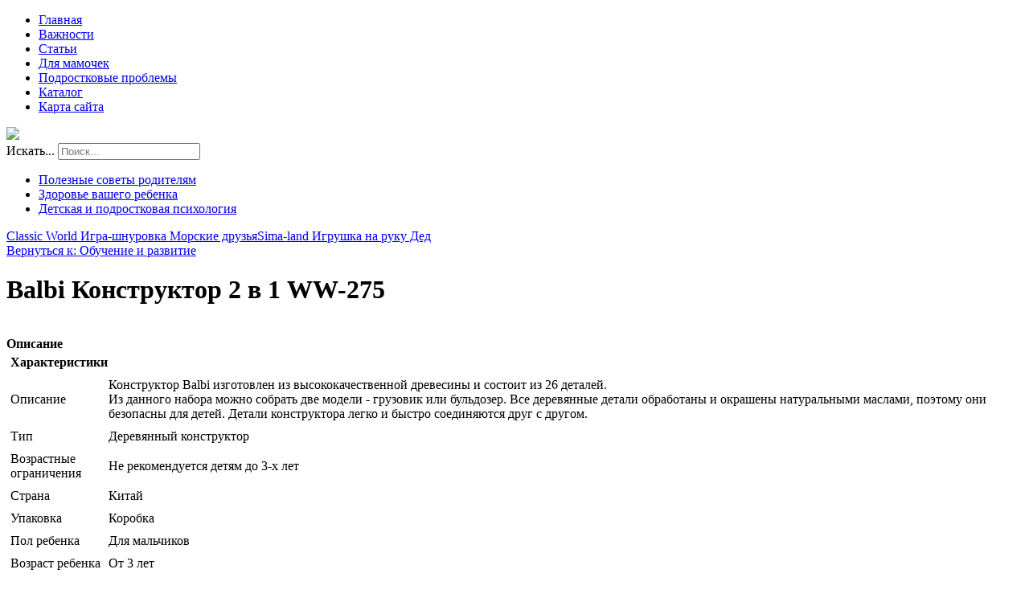

--- FILE ---
content_type: text/html; charset=utf-8
request_url: http://www.kindermy.ru/katalog/obuchenie-i-razvitie/balbi-konstruktor-2-v-1-ww-2751.html
body_size: 10566
content:

<!DOCTYPE html>
<html xmlns="http://www.w3.org/1999/xhtml" xml:lang="ru-ru" lang="ru-ru" dir="ltr">
<head>
<meta name="viewport" content="width=device-width, initial-scale=1.0">
<base href="http://www.kindermy.ru/katalog/obuchenie-i-razvitie/balbi-konstruktor-2-v-1-ww-2751.html" />
	<meta http-equiv="content-type" content="text/html; charset=utf-8" />
	<meta name="keywords" content="беременность и роды, детское здоровье, питание, воспитание, дети, дети до года, ребенок до года, грудничок, груднички, развитие грудничка, детское развитие, раннее развитие, раннее развитие детей, развитие детей до года, ранее развитие, развивающие игры, уход за роебенком, уход за младенцем, новорожденный, новорожденные, кубики Зайцева, Никитины, игры Никитиных, Доман, по Доману, Глен Доман, методика Глена Домана, Лупан, Сесиль Лупан, Ибука, младенцы, ребенок, младенец, Данилова, Лена Данилова, сайт Лены Даниловой, энциклопедические знания, развивающий коврик, игры, Зайцев, обучение чтению, плавание для младенцев, плавать раньше чем ходить, грудничковое плавание, беременность, роды, естественные роды, гимнастика, динамическая гимнастика, книги, фотографии, материнство, мать, отец, малыш, маленький, маленькая, здоровье, лечение, купание, болезни, простуда, женщина, упражнения, физическое развитие, детская комната, детская мебель, детская кроватка, спорткомплекс, кольца, лестницы, поделки" />
	<meta name="title" content="Balbi Конструктор 2 в 1 WW-275" />
	<meta name="description" content="Balbi Конструктор 2 в 1 WW-275 Обучение и развитие Описание: Конструктор  Balbi  изготовлен из высококачественной древесины и состоит из 26 деталей.Из данного набора можно собрать две модели - грузовик или бульдозер. Все деревянные детали обработаны и окрашены натуральными маслами, поэтому они безопасны для детей. Детали конструктора легко и быстро соединяются друг с другом.Тип: Деревянный конструкторВозрастные ограничения: Не рекомендуется детям до 3-х летСтрана: КитайУпаковка: КоробкаПол ребенка: Для мальчиковВозраст ребенка: От 3 летМатериал: Дерево, Пластик, Металл" />
	<title>Обучение и развитие : Balbi Конструктор 2 в 1 WW-275 | МАМАМ О ДЕТЯХ - красивая мама, здоровый малыш. Портал для любящих мам и их очаровательных деток.</title>
	<link href="/katalog/obuchenie-i-razvitie/balbi-konstruktor-2-v-1-ww-2751.html" rel="canonical" />
	<link href="/templates/basis/favicon.ico" rel="shortcut icon" type="image/vnd.microsoft.icon" />
	<link href="http://www.kindermy.ru/component/search/?Itemid=131&amp;limit=int&amp;virtuemart_product_id=1600&amp;virtuemart_category_id=19&amp;format=opensearch" rel="search" title="Искать МАМАМ О ДЕТЯХ - красивая мама, здоровый малыш. Портал для любящих мам и их очаровательных деток." type="application/opensearchdescription+xml" />
	<link href="/components/com_virtuemart/assets/css/vm-ltr-common.css?vmver=9293" rel="stylesheet" type="text/css" />
	<link href="/components/com_virtuemart/assets/css/vm-ltr-site.css?vmver=9293" rel="stylesheet" type="text/css" />
	<link href="/components/com_virtuemart/assets/css/vm-ltr-reviews.css?vmver=9293" rel="stylesheet" type="text/css" />
	<link href="/components/com_virtuemart/assets/css/chosen.css?vmver=9293" rel="stylesheet" type="text/css" />
	<link href="/components/com_virtuemart/assets/css/jquery.fancybox-1.3.4.css?vmver=9293" rel="stylesheet" type="text/css" />
	<link href="/media/system/css/modal.css?06640f1e64ee2e6c6c7611ea7db3e976" rel="stylesheet" type="text/css" />
	<link href="/modules/mod_sj_flat_menu/assets/css/styles-responsive.css" rel="stylesheet" type="text/css" />
	<link href="/modules/mod_sj_flat_menu/assets/css/styles.css" rel="stylesheet" type="text/css" />
	<style type="text/css">
#smoothtop{
	height:45px;
	width:45px;
	background:url(/plugins/system/smoothtop/images/up-arrow.gif) center top no-repeat;
	
}

#smoothtop:hover{background-position: center bottom;}div.mod_search121 input[type="search"]{ width:auto; }
	</style>
	<script src="/media/jui/js/jquery.min.js?06640f1e64ee2e6c6c7611ea7db3e976" type="text/javascript"></script>
	<script src="/media/jui/js/jquery-noconflict.js?06640f1e64ee2e6c6c7611ea7db3e976" type="text/javascript"></script>
	<script src="/media/jui/js/jquery-migrate.min.js?06640f1e64ee2e6c6c7611ea7db3e976" type="text/javascript"></script>
	<script src="/components/com_virtuemart/assets/js/jquery-ui.min.js?vmver=1.9.2" type="text/javascript"></script>
	<script src="/components/com_virtuemart/assets/js/jquery.ui.autocomplete.html.js" type="text/javascript"></script>
	<script src="/components/com_virtuemart/assets/js/jquery.noconflict.js" type="text/javascript" async="async"></script>
	<script src="/components/com_virtuemart/assets/js/vmsite.js?vmver=9293" type="text/javascript"></script>
	<script src="/components/com_virtuemart/assets/js/chosen.jquery.min.js?vmver=9293" type="text/javascript"></script>
	<script src="/components/com_virtuemart/assets/js/vmprices.js?vmver=9293" type="text/javascript" defer="defer"></script>
	<script src="/components/com_virtuemart/assets/js/dynupdate.js?vmver=9293" type="text/javascript"></script>
	<script src="/components/com_virtuemart/assets/js/fancybox/jquery.fancybox-1.3.4.pack.js?vmver=9293" type="text/javascript" defer="defer"></script>
	<script src="/media/system/js/mootools-core.js?06640f1e64ee2e6c6c7611ea7db3e976" type="text/javascript"></script>
	<script src="/media/system/js/core.js?06640f1e64ee2e6c6c7611ea7db3e976" type="text/javascript"></script>
	<script src="/media/system/js/mootools-more.js?06640f1e64ee2e6c6c7611ea7db3e976" type="text/javascript"></script>
	<script src="/media/system/js/modal.js?06640f1e64ee2e6c6c7611ea7db3e976" type="text/javascript"></script>
	<script src="/media/system/js/html5fallback.js?06640f1e64ee2e6c6c7611ea7db3e976" type="text/javascript"></script>
	<script type="text/javascript">
if (typeof Virtuemart === "undefined")
	Virtuemart = {};Virtuemart.vmSiteurl = vmSiteurl = 'http://www.kindermy.ru/' ;
Virtuemart.vmLang = vmLang = "&lang=ru";
Virtuemart.vmLangTag = vmLangTag = "ru";
Itemid = '&Itemid=131';
Virtuemart.addtocart_popup = "1" ; 
usefancy = true;// Fade our <div> tag to 0 or 'num'
function fade_me(num){
	var smoothtop=document.id('smoothtop');
	if(smoothtop){smoothtop.fade(window.getScrollTop()<250?0:num);}
}
window.addEvent('domready',function(){
	// Create Fx.Scroll object
	var scroll=new Fx.Scroll(window,{
		'duration':	500,
		'transition':	Fx.Transitions.Expo.easeInOut,
		'wait':		false
	});
	// Create an <div> tag for SmoothTop
	var smoothtop=new Element('div',{
		'id':		'smoothtop',
		'class':	'smoothtop',
		'style':	'position:fixed; display:block; visibility:visible; zoom:1; opacity:0; cursor:pointer; right:5px; bottom:5px;',
		'title':	'',
		'html':		'',
		'events':{
			// No transparent when hover
			mouseover: function(){fade_me(1);},
			// Transparent when no hover
			mouseout: function(){fade_me(0.7);},
			// Scroll Up on click
			click: function(){scroll.toTop();}
		}
	// Inject our <div> tag into the document body
	}).inject(document.body);
	// Gottta do this for stupid IE
	document.id('smoothtop').setStyle('opacity','0');
});
// Show/Hide our <div> tag
window.addEvent('scroll',function(){fade_me(0.7);});
		jQuery(function($) {
			SqueezeBox.initialize({});
			SqueezeBox.assign($('a.modal').get(), {
				parse: 'rel'
			});
		});

		window.jModalClose = function () {
			SqueezeBox.close();
		};
		
		// Add extra modal close functionality for tinyMCE-based editors
		document.onreadystatechange = function () {
			if (document.readyState == 'interactive' && typeof tinyMCE != 'undefined' && tinyMCE)
			{
				if (typeof window.jModalClose_no_tinyMCE === 'undefined')
				{	
					window.jModalClose_no_tinyMCE = typeof(jModalClose) == 'function'  ?  jModalClose  :  false;
					
					jModalClose = function () {
						if (window.jModalClose_no_tinyMCE) window.jModalClose_no_tinyMCE.apply(this, arguments);
						tinyMCE.activeEditor.windowManager.close();
					};
				}
		
				if (typeof window.SqueezeBoxClose_no_tinyMCE === 'undefined')
				{
					if (typeof(SqueezeBox) == 'undefined')  SqueezeBox = {};
					window.SqueezeBoxClose_no_tinyMCE = typeof(SqueezeBox.close) == 'function'  ?  SqueezeBox.close  :  false;
		
					SqueezeBox.close = function () {
						if (window.SqueezeBoxClose_no_tinyMCE)  window.SqueezeBoxClose_no_tinyMCE.apply(this, arguments);
						tinyMCE.activeEditor.windowManager.close();
					};
				}
			}
		};
		
	</script>

<link rel="stylesheet" href="/templates/basis/css/template.css" type="text/css" />
</head>
<body>
	<div class="menuarea">
		<div class="mainmenu" id="mmen1">

    <div class="pretext"></div>

			<!--[if lt IE 9]><ul class="sj-flat-menu flyout-menu vertical lt-ie9 " id="sj_flat_menu_16616471131769778182"><![endif]-->
			<!--[if IE 9]><ul class="sj-flat-menu flyout-menu vertical" id="sj_flat_menu_16616471131769778182"><![endif]-->
			<!--[if gt IE 9]><!--><ul class="sj-flat-menu flyout-menu vertical" id="sj_flat_menu_16616471131769778182"><!--<![endif]-->
            <li ><div class='fm-item '><div class='fm-button' ></div><div class='fm-link' ><a  href='/'>Главная</a></div></div></li><li ><div class='fm-item '><div class='fm-button' ></div><div class='fm-link' ><a  href='/vazhnosti.html'>Важности</a></div></div></li><li ><div class='fm-item '><div class='fm-button' ></div><div class='fm-link' ><a  href='/stati.html'>Статьи</a></div></div></li><li ><div class='fm-item '><div class='fm-button' ></div><div class='fm-link' ><a  href='/dlya-mamochek.html'>Для мамочек</a></div></div></li><li ><div class='fm-item '><div class='fm-button' ></div><div class='fm-link' ><a  href='/podrostkovye-problemy.html'>Подростковые проблемы</a></div></div></li><li  class=" fm-active "  ><div class='fm-item '><div class='fm-button' ></div><div class='fm-link' ><a  href='/katalog.html'>Каталог</a></div></div></li><li ><div class='fm-item '><div class='fm-button' ></div><div class='fm-link' ><a  href='/map.html'>Карта сайта</a></div></div>    </li>
</ul>
	
    <div class="posttext">                       </div>                                                                       
                                                                                    <script type="text/javascript">
//<![CDATA[
jQuery(document).ready(function($){
	;(function(element){
		$element = $(element);
		$('li:first-child',$element).addClass("fm-first");
		$('li:last-child',$element).addClass("fm-last");
		$('.fm-container',$element).each(function(){
			$('ul > li',$(this)).eq(0).addClass("fm-first");
			$('ul > li:last-child',$(this)).addClass("fm-last");
		});
		if($('li.fm-active ',$element).length > 0){
			$('li.fm-active ',$element).parents($('li',$element)).addClass('fm-active');
		}
		
				$element.find(".fm-item").click(function(){
			var li = $(this).parent();
			if(!li.hasClass("fm-opened")){
				var fl_openedLi = li.parent().children(".fm-opened");
				var ul = li.children(".fm-container");
				if(ul.length > 0) {
										fl_openedLi.children(".fm-container").hide(300);
										fl_openedLi.removeClass("fm-opened");
					fl_openedLi.children(".fm-item").children(".fm-button").children("img").attr("src", "http://www.kindermy.ru/modules/mod_sj_flat_menu/assets/images/icon_active.png");
					li.addClass("fm-opened");
					li.children(".fm-item").children(".fm-button").children("img").attr("src", "http://www.kindermy.ru/modules/mod_sj_flat_menu/assets/images/icon_normal.png");
										ul.show(300);
									}
			}else{
								li.children(".fm-container").hide(300);
								li.removeClass("fm-opened");
				li.children(".fm-item").children(".fm-button").children("img").attr("src", "http://www.kindermy.ru/modules/mod_sj_flat_menu/assets/images/icon_active.png");
			}
			//return false;
		});
		// $("body").click(function(){
			// $(".fm-opened").removeClass("fm-opened");
			// $(".fm-container").hide(300); 
			// $('.fm-item',$element).parent().children(".fm-item").children(".fm-button").children("img").attr("src", "http://www.kindermy.ru/modules/mod_sj_flat_menu/assets/images/icon_active.png");
		// });	
			
	
	})('#sj_flat_menu_16616471131769778182');
});
//]]>
</script>

	</div>
	</div>
<div class="header">

	<div id="logotip"><a href="/"><img src="/templates/basis/images/logo.png" border="0"></a></div>
	<div id="deskr"></div>
		<div id="poisk"><div class="search mod_search121">
	<form action="/katalog.html" method="post" class="form-inline">
		<label for="mod-search-searchword121" class="element-invisible">Искать...</label> <input name="searchword" id="mod-search-searchword121" maxlength="200"  class="inputbox search-query input-medium" type="search" size="20" placeholder="Поиск..." />		<input type="hidden" name="task" value="search" />
		<input type="hidden" name="option" value="com_search" />
		<input type="hidden" name="Itemid" value="131" />
	</form>
</div>
</div>
	</div>
<div class="container">
	<div class="mainmenu">

    <div class="pretext"></div>

			<!--[if lt IE 9]><ul class="sj-flat-menu flyout-menu vertical lt-ie9 " id="sj_flat_menu_5491938071769778182"><![endif]-->
			<!--[if IE 9]><ul class="sj-flat-menu flyout-menu vertical" id="sj_flat_menu_5491938071769778182"><![endif]-->
			<!--[if gt IE 9]><!--><ul class="sj-flat-menu flyout-menu vertical" id="sj_flat_menu_5491938071769778182"><!--<![endif]-->
            <li ><div class='fm-item '><div class='fm-button' ></div><div class='fm-link' ><a  href='/poleznye-sovety-roditelyam.html'>Полезные советы родителям</a></div></div></li><li ><div class='fm-item '><div class='fm-button' ></div><div class='fm-link' ><a  href='/zdorove-vashego-rebenka.html'>Здоровье вашего ребенка</a></div></div></li><li ><div class='fm-item '><div class='fm-button' ></div><div class='fm-link' ><a  href='/detskaya-i-podrostkovaya-psikhologiya.html'>Детская и подростковая психология</a></div></div>    </li>
</ul>
	
    <div class="posttext">                       </div>                                                                       
                                                                                    <script type="text/javascript">
//<![CDATA[
jQuery(document).ready(function($){
	;(function(element){
		$element = $(element);
		$('li:first-child',$element).addClass("fm-first");
		$('li:last-child',$element).addClass("fm-last");
		$('.fm-container',$element).each(function(){
			$('ul > li',$(this)).eq(0).addClass("fm-first");
			$('ul > li:last-child',$(this)).addClass("fm-last");
		});
		if($('li.fm-active ',$element).length > 0){
			$('li.fm-active ',$element).parents($('li',$element)).addClass('fm-active');
		}
		
				$element.find(".fm-item").click(function(){
			var li = $(this).parent();
			if(!li.hasClass("fm-opened")){
				var fl_openedLi = li.parent().children(".fm-opened");
				var ul = li.children(".fm-container");
				if(ul.length > 0) {
										fl_openedLi.children(".fm-container").hide(300);
										fl_openedLi.removeClass("fm-opened");
					fl_openedLi.children(".fm-item").children(".fm-button").children("img").attr("src", "http://www.kindermy.ru/modules/mod_sj_flat_menu/assets/images/icon_active.png");
					li.addClass("fm-opened");
					li.children(".fm-item").children(".fm-button").children("img").attr("src", "http://www.kindermy.ru/modules/mod_sj_flat_menu/assets/images/icon_normal.png");
										ul.show(300);
									}
			}else{
								li.children(".fm-container").hide(300);
								li.removeClass("fm-opened");
				li.children(".fm-item").children(".fm-button").children("img").attr("src", "http://www.kindermy.ru/modules/mod_sj_flat_menu/assets/images/icon_active.png");
			}
			//return false;
		});
		// $("body").click(function(){
			// $(".fm-opened").removeClass("fm-opened");
			// $(".fm-container").hide(300); 
			// $('.fm-item',$element).parent().children(".fm-item").children(".fm-button").children("img").attr("src", "http://www.kindermy.ru/modules/mod_sj_flat_menu/assets/images/icon_active.png");
		// });	
			
	
	})('#sj_flat_menu_5491938071769778182');
});
//]]>
</script>

	</div>
</div>
<div class="container">		
<script type="text/javascript">
<!--
var _acic={dataProvider:10};(function(){var e=document.createElement("script");e.type="text/javascript";e.async=true;e.src="https://www.acint.net/aci.js";var t=document.getElementsByTagName("script")[0];t.parentNode.insertBefore(e,t)})()
//-->
</script><!--2877727996098--><div id='4j24_2877727996098'></div><div class="row">

<!-- Begin Content -->
   <div class="span8">
  			<div class="top">

</div>
  			
    <div id="system-message-container">
	</div>

    
<div class="productdetails-view productdetails" itemscope itemtype="http://schema.org/Product">

            <div class="product-neighbours">
	    <a href="/katalog/obuchenie-i-razvitie/classic-world-igra-shnurovka-morskie-druzya1.html" rel="prev" class="previous-page" data-dynamic-update="1">Classic World Игра-шнуровка Морские друзья</a><a href="/katalog/obuchenie-i-razvitie/nastolnaya-igra-omzet-basketbol1.html" rel="next" class="next-page" data-dynamic-update="1">Sima-land Игрушка на руку Дед</a>    	<div class="clear"></div>
        </div>
    
		<div class="back-to-category">
    	<a href="/katalog/obuchenie-i-razvitie.html" class="product-details" title="Обучение и развитие">Вернуться к: Обучение и развитие</a>
	</div>

        <h1 itemprop="name">Balbi Конструктор 2 в 1 WW-275</h1>
    
    
    
    
    
    <div class="vm-product-container">
	<div class="vm-product-media-container">
	<div class="main-image">
		<a  rel='vm-additional-images' href="http://www.kindermy.ru/images/stories/virtuemart/product/149868009115393085_big.jpg"><img src="/images/stories/virtuemart/product/149868009115393085_big.jpg" alt="" itemprop="image" /></a>		<div class="clear"></div>
	</div>
		</div>

	<div class="vm-product-details-container">
	    <div class="spacer-buy-area">

		
		<div class="product-price" id="productPrice1600">
	<span class="price-crossed" ></span></div>

 <div class="clear"></div>
	<div class="addtocart-area">
		<form method="post" class="product js-recalculate" action="/katalog.html">
						<input type="hidden" name="option" value="com_virtuemart"/>
			<input type="hidden" name="view" value="cart"/>
			<input type="hidden" name="virtuemart_product_id[]" value="1600"/>
			<input type="hidden" class="pname" value="Balbi Конструктор 2 в 1 WW-275"/>
			<input type="hidden" name="Itemid" value="131"/>		</form>

	</div>


		
	    </div>
	</div>
	<div class="clear"></div>


    </div>

	        <div class="product-description" itemprop="description">
	    	<span class="title"><b>Описание</b></span>
	<table border="0" width="100%" cellspacing="0" cellpadding="5" class="modelProperties"><colgroup span="2"></colgroup><tbody><tr><td colspan="2" class="title"><b>Характеристики</b></td></tr><tr><td class="label"><span>Описание</span></td><td>Конструктор  Balbi  изготовлен из высококачественной древесины и состоит из 26 деталей.<br>Из данного набора можно собрать две модели - грузовик или бульдозер. Все деревянные детали обработаны и окрашены натуральными маслами, поэтому они безопасны для детей. Детали конструктора легко и быстро соединяются друг с другом.</td></tr><tr><td class="label"><span>Тип</span></td><td>Деревянный конструктор</td></tr><tr><td class="label"><span>Возрастные ограничения</span></td><td>Не рекомендуется детям до 3-х лет</td></tr><tr><td class="label"><span>Страна</span></td><td>Китай</td></tr><tr><td class="label"><span>Упаковка</span></td><td>Коробка</td></tr><tr><td class="label"><span>Пол ребенка</span></td><td>Для мальчиков</td></tr><tr><td class="label"><span>Возраст ребенка</span></td><td>От 3 лет</td></tr><tr><td class="label"><span>Материал</span></td><td>Дерево, Пластик, Металл</td></tr><tr><td class="label"><span>Количество элементов</span></td><td>26</td></tr><tr><td class="label"><span>Артикул</span></td><td>WW-275</td></tr><tr><td class="label"><span>Размер упаковки</span></td><td>28.5 x 26 x 8</td></tr><tr><td class="label"><span>Состав</span></td><td>26 элементов конструктора</td></tr><tr><td class="label"><span>Вес в упаковке, г</span></td><td>605</td></tr></tbody></table><br clear="all"><p class="grey">Перед покупкой уточняйте технические характеристики и комплектацию у продавца</p>        </div>
	
    <script id="updateChosen_js" type="text/javascript">//<![CDATA[ 
if (typeof Virtuemart === "undefined")
	var Virtuemart = {};
	Virtuemart.updateChosenDropdownLayout = function() {
		var vm2string = {editImage: 'edit image',select_all_text: 'Выбрать все',select_some_options_text: 'Доступен для всех'};
		jQuery("select.vm-chzn-select").each( function () {
			var swidth = jQuery(this).css("width")+10;
			jQuery(this).chosen({enable_select_all: true,select_all_text : vm2string.select_all_text,select_some_options_text:vm2string.select_some_options_text,disable_search_threshold: 5, width: swidth});
		});
	}
	jQuery(document).ready( function() {
		Virtuemart.updateChosenDropdownLayout($);
	}); //]]>
</script><script id="vm.countryState_js" type="text/javascript">//<![CDATA[ 
jQuery(document).ready( function($) {
			$("#virtuemart_country_id_field").vm2front("list",{dest : "#virtuemart_state_id_field",ids : "",prefiks : ""});
		}); //]]>
</script><script id="vm.countryStateshipto__js" type="text/javascript">//<![CDATA[ 
jQuery(document).ready( function($) {
			$("#shipto_virtuemart_country_id_field").vm2front("list",{dest : "#shipto_virtuemart_state_id_field",ids : "",prefiks : "shipto_"});
		}); //]]>
</script><script id="updDynamicListeners_js" type="text/javascript">//<![CDATA[ 
jQuery(document).ready(function() { // GALT: Start listening for dynamic content update.
	// If template is aware of dynamic update and provided a variable let's
	// set-up the event listeners.
	if (Virtuemart.container)
		Virtuemart.updateDynamicUpdateListeners();

}); //]]>
</script><script id="popups_js" type="text/javascript"> //<![CDATA[
	jQuery(document).ready(function($) {
		
			$('a.ask-a-question, a.printModal, a.recommened-to-friend, a.manuModal').click(function(event){
              event.preventDefault();
		      $.fancybox({
		        href: $(this).attr('href'),
		        type: 'iframe',
		        height: 550
		        });
		      });
			
	});
//]]> </script><script id="imagepopup_js" type="text/javascript">//<![CDATA[ 
jQuery(document).ready(function() {
		Virtuemart.updateImageEventListeners()
	});
	Virtuemart.updateImageEventListeners = function() {
		jQuery("a[rel=vm-additional-images]").fancybox({
			"titlePosition" 	: "inside",
			"transitionIn"	:	"elastic",
			"transitionOut"	:	"elastic"
		});
		jQuery(".additional-images a.product-image.image-0").removeAttr("rel");
		jQuery(".additional-images img.product-image").click(function() {
			jQuery(".additional-images a.product-image").attr("rel","vm-additional-images" );
			jQuery(this).parent().children("a.product-image").removeAttr("rel");
			var src = jQuery(this).parent().children("a.product-image").attr("href");
			jQuery(".main-image img").attr("src",src);
			jQuery(".main-image img").attr("alt",this.alt );
			jQuery(".main-image a").attr("href",src );
			jQuery(".main-image a").attr("title",this.alt );
			jQuery(".main-image .vm-img-desc").html(this.alt);
		}); 
	} //]]>
</script><script id="ajaxContent_js" type="text/javascript">//<![CDATA[ 
Virtuemart.container = jQuery('.productdetails-view');
Virtuemart.containerSelector = '.productdetails-view'; //]]>
</script> </div> 




    		
  </div>
  		<div class="span3">
  				  
    <div class="module "><div class="page-header"><strong>Маме в помощь!</strong></div>
<div class="vmgroup">

	
	<div class="vmproduct productdetails">
					<div style="text-align:center;">
				<div class="spacer">
					<a href="/katalog/ryukzaki%2c-slingi%2c-kenguru/chudo-chado-ryukzak-kenguru-babyactive-choice-tsvet-karnaval-sinij1.html" title="Чудо-Чадо Рюкзак-кенгуру BabyActive Choice цвет карнавал синий"><img src="/images/stories/virtuemart/product/resized/149868170212434418_big_0x120.jpg" alt="149868170212434418_big" class="featuredProductImage"  /></a><div class="clear"></div>					<a href="/katalog/ryukzaki%2c-slingi%2c-kenguru/chudo-chado-ryukzak-kenguru-babyactive-choice-tsvet-karnaval-sinij1.html">Чудо-Чадо Рюкзак-кенгуру BabyActive Choice цвет карнавал синий</a>

					<div class="clear"></div>

					<div class="productdetails"></div>				</div>
			</div>

					<div style="text-align:center;">
				<div class="spacer">
					<a href="/katalog/begovely/small-rider-begovel-ranger-tsvet-sinij1.html" title="Small Rider Беговел Ranger цвет синий"><img src="/images/stories/virtuemart/product/resized/149868127341035491_big_0x120.jpg" alt="149868127341035491_big" class="featuredProductImage"  /></a><div class="clear"></div>					<a href="/katalog/begovely/small-rider-begovel-ranger-tsvet-sinij1.html">Small Rider Беговел Ranger цвет синий</a>

					<div class="clear"></div>

					<div class="productdetails"></div>				</div>
			</div>

					<div style="text-align:center;">
				<div class="spacer">
					<a href="/katalog/ryukzaki%2c-slingi%2c-kenguru/mums-era-khipsit-tsvet-nevi-chernyj1.html" title="Mums Era Хипсит цвет нэви черный"><img src="/images/stories/virtuemart/product/resized/149868162886349256_big_0x120.jpg" alt="149868162886349256_big" class="featuredProductImage"  /></a><div class="clear"></div>					<a href="/katalog/ryukzaki%2c-slingi%2c-kenguru/mums-era-khipsit-tsvet-nevi-chernyj1.html">Mums Era Хипсит цвет нэви черный</a>

					<div class="clear"></div>

					<div class="productdetails"></div>				</div>
			</div>

					<div style="text-align:center;">
				<div class="spacer">
					<a href="/katalog/begovely/begovel-novatrack-magic-12-tsvet-sinij1.html" title="Беговел Novatrack Magic 12, цвет: синий"><img src="/images/stories/virtuemart/product/resized/149868124567332355_big_0x120.jpg" alt="149868124567332355_big" class="featuredProductImage"  /></a><div class="clear"></div>					<a href="/katalog/begovely/begovel-novatrack-magic-12-tsvet-sinij1.html">Беговел Novatrack Magic 12, цвет: синий</a>

					<div class="clear"></div>

					<div class="productdetails"></div>				</div>
			</div>

					</div>
</div><script id="ready.vmprices_js" type="text/javascript">//<![CDATA[ 
jQuery(document).ready(function($) {

		Virtuemart.product($("form.product"));
}); //]]>
</script></div><div class="module "><div class="page-header"><strong>Мы рекомендуем</strong></div>
<ul class="menu" >

<li >
	<div>
		<a href="/katalog/nastolnye-igry.html" >Настольные игры</a>	</div>
</li>

<li >
	<div>
		<a href="/katalog/chtenie-dlya-shkolnikov.html" >Чтение для школьников</a>	</div>
</li>

<li >
	<div>
		<a href="/katalog/dosug-i-tvorchestvo-detej.html" >Досуг и творчество детей</a>	</div>
</li>

<li class="active">
	<div>
		<a href="/katalog/obuchenie-i-razvitie.html" >Обучение и развитие</a>	</div>
</li>

<li >
	<div>
		<a href="/katalog/ryukzaki%2c-slingi%2c-kenguru.html" >Рюкзаки, слинги, кенгуру</a>	</div>
</li>

<li >
	<div>
		<a href="/katalog/radioupravlyaemye-igrushki.html" >Радиоуправляемые игрушки</a>	</div>
</li>

<li >
	<div>
		<a href="/katalog/igry-na-otkrytom-vozdukhe.html" >Игры на открытом воздухе</a>	</div>
</li>

<li >
	<div>
		<a href="/katalog/begovely.html" >Беговелы</a>	</div>
</li>

<li >
	<div>
		<a href="/katalog/knigi-dlya-roditelej.html" >Книги для родителей</a>	</div>
</li>
</ul>
</div>
    </div>


			<div class="top">

</div>
<!-- End Content -->
<div id="footer">
		
				</br>
		<div class="span7">
<div class="module "><div class="page-header"><strong>Новые статьи</strong></div><ul class="latestnews">
	<li itemscope itemtype="https://schema.org/Article">
		<a href="/vazhnosti/tibetskie-monakhi-o-razumnom-vospitanii-detej.html" itemprop="url">
			<span itemprop="name">
				Тибетские монахи о разумном воспитании детей			</span>
		</a>
	</li>
	<li itemscope itemtype="https://schema.org/Article">
		<a href="/vazhnosti/intervyu-kazhdyj-god.html" itemprop="url">
			<span itemprop="name">
				Интервью каждый год			</span>
		</a>
	</li>
	<li itemscope itemtype="https://schema.org/Article">
		<a href="/stati/9-mesyatsev-malyshu.html" itemprop="url">
			<span itemprop="name">
				9 месяцев малышу			</span>
		</a>
	</li>
	<li itemscope itemtype="https://schema.org/Article">
		<a href="/stati/ya-sam.html" itemprop="url">
			<span itemprop="name">
				Я сам!			</span>
		</a>
	</li>
	<li itemscope itemtype="https://schema.org/Article">
		<a href="/vazhnosti/kak-nauchit-rebenka-tsenit-veshchi.html" itemprop="url">
			<span itemprop="name">
				Как научить ребенка ценить вещи			</span>
		</a>
	</li>
</ul>
</div>
</div>
<div class="span7">
<div class="module "><div class="page-header"><strong>Коротко о важном</strong></div><ul class="latestnews">
	<li itemscope itemtype="https://schema.org/Article">
		<a href="/stati/9-mesyatsev-malyshu.html" itemprop="url">
			<span itemprop="name">
				9 месяцев малышу			</span>
		</a>
	</li>
	<li itemscope itemtype="https://schema.org/Article">
		<a href="/stati/progulki-s-novorozhdennym-i-grudnichkom-zimnij-rebenok.html" itemprop="url">
			<span itemprop="name">
				Прогулки с новорожденным и грудничком: зимний ребенок			</span>
		</a>
	</li>
	<li itemscope itemtype="https://schema.org/Article">
		<a href="/stati/appetit-rebenka.html" itemprop="url">
			<span itemprop="name">
				Аппетит ребенка			</span>
		</a>
	</li>
	<li itemscope itemtype="https://schema.org/Article">
		<a href="/dlya-mamochek/prichiny-krizisa-trekh-let.html" itemprop="url">
			<span itemprop="name">
				Причины кризиса трех лет			</span>
		</a>
	</li>
	<li itemscope itemtype="https://schema.org/Article">
		<a href="/stati/ya-sam.html" itemprop="url">
			<span itemprop="name">
				Я сам!			</span>
		</a>
	</li>
</ul>
</div>
</div>
<div class="span7">
<div class="module "><div class="page-header"><strong>Советы профессионалов</strong></div><ul class="latestnews">
	<li itemscope itemtype="https://schema.org/Article">
		<a href="/detskaya-i-podrostkovaya-psikhologiya/25-sposobov-uznat-u-rebenka-kak-dela-v-shkole-ne-sprashivaya-nu-kak-dela-v-shkole.html" itemprop="url">
			<span itemprop="name">
				25 СПОСОБОВ УЗНАТЬ У РЕБЕНКА, КАК ДЕЛА В ШКОЛЕ, не спрашивая «Ну как дела в школе?»			</span>
		</a>
	</li>
	<li itemscope itemtype="https://schema.org/Article">
		<a href="/zdorove-vashego-rebenka/chto-mozhno-i-chto-nelzya-delat-pri-vysokoj-temperature-u-rebenka.html" itemprop="url">
			<span itemprop="name">
				Что МОЖНО и что НЕЛЬЗЯ делать при высокой температуре у ребенка			</span>
		</a>
	</li>
	<li itemscope itemtype="https://schema.org/Article">
		<a href="/zdorove-vashego-rebenka/shkolnaya-pora-i-shkolnye-nedugi.html" itemprop="url">
			<span itemprop="name">
				Школьная пора и школьные недуги			</span>
		</a>
	</li>
	<li itemscope itemtype="https://schema.org/Article">
		<a href="/poleznye-sovety-roditelyam/sovety-roditelyam.html" itemprop="url">
			<span itemprop="name">
				Советы родителям			</span>
		</a>
	</li>
	<li itemscope itemtype="https://schema.org/Article">
		<a href="/zdorove-vashego-rebenka/izmeneniya-v-natsionalnom-kalendare-privivok.html" itemprop="url">
			<span itemprop="name">
				Изменения в Национальном календаре прививок			</span>
		</a>
	</li>
</ul>
</div>
</div>
	<!--2877727996098--><div id='4j24_2877727996098'></div>		<div id="copy">Copyright 2017 &copy; </br>
			Материалы, опубликованные на сайте, собраны из открытых источников в Интернете, из журналов и книг и представлены исключительно в ознакомительных целях и предназначены только для просмотра. Все права на графические и текстовые материалы принадлежат их владельцам. Мы не являемся авторами разработок и материалов, с которыми знакомим вас. Мы лишь собираем их и обрабатываем для более удобного использования. По вопросам авторства обращаться к администрации.
			</br>
    <noindex><!--LiveInternet counter--><script type="text/javascript"><!--
document.write("<a href='http://www.liveinternet.ru/click' "+
"target=_blank><img src='//counter.yadro.ru/hit?t26.1;r"+
escape(document.referrer)+((typeof(screen)=="undefined")?"":
";s"+screen.width+"*"+screen.height+"*"+(screen.colorDepth?
screen.colorDepth:screen.pixelDepth))+";u"+escape(document.URL)+
";"+Math.random()+
"' alt='' title='LiveInternet: показано число посетителей за"+
" сегодня' "+
"border='0' width='88' height='15'><\/a>")
//--></script><!--/LiveInternet--></noindex>
</div>
</body>
</html>